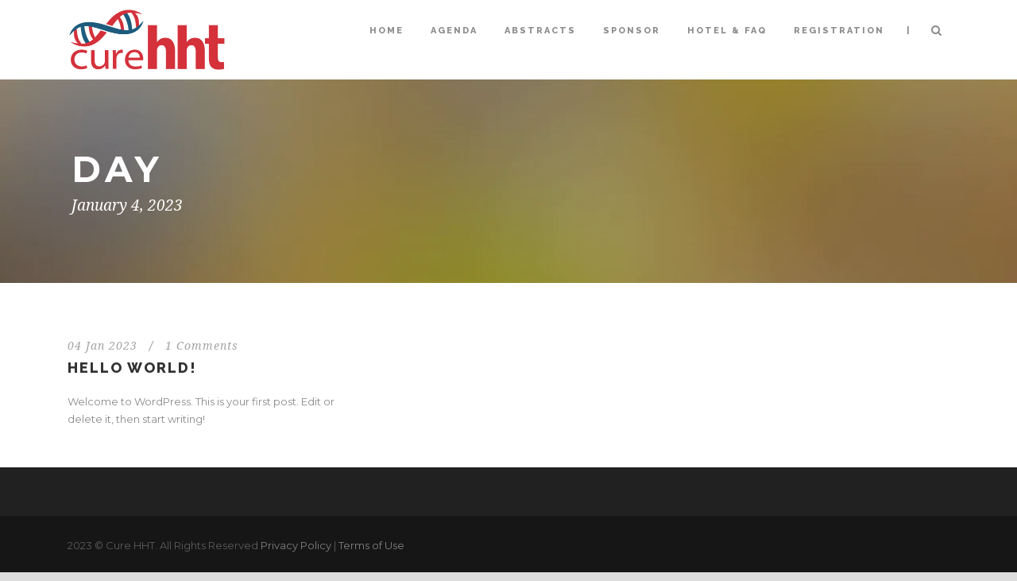

--- FILE ---
content_type: application/x-javascript
request_url: https://hhtconference.org/wp-content/plugins/wp-google-map-plugin/assets/js/maps.js?ver=2.3.4
body_size: 9706
content:
/**
 * This jQuery plugin displays map and it's components.
 * @author Flipper Code (hello *at* flippercode *dot* com)
 * @version 1.0
 */
(function($, window, document, undefined) {
	"use strict";	

    function GoogleMaps(element, map_data) {
        var options;
        this.element = element;
        this.map_data = $.extend({}, {}, map_data);
        options = this.map_data.map_options;
        this.settings = $.extend({
            "zoom": "5",
            "map_type_id": "ROADMAP",
            "scroll_wheel": true,
            "map_visual_refresh": false,
            "full_screen_control": false,
            "full_screen_control_position": "BOTTOM_RIGHT",
            "zoom_control": true,
            "zoom_control_style": "SMALL",
            "zoom_control_position": "TOP_LEFT",
            "map_type_control": true,
            "map_type_control_style": "HORIZONTAL_BAR",
            "map_type_control_position": "RIGHT_TOP",
            "scale_control": true,
            "street_view_control": true,
            "street_view_control_position": "TOP_LEFT",
            "overview_map_control": true,
            "center_lat": "40.6153983",
            "center_lng": "-74.2535216",
            "draggable": true
        }, {}, options);
        this.container = $("div[rel='" + $(this.element).attr("id") + "']");

        var suppress_markers = false;
        if (this.map_data.map_tabs && this.map_data.map_tabs.direction_tab) {
            suppress_markers = this.map_data.map_tabs.direction_tab.suppress_markers;
        }
        this.directionsService = new google.maps.DirectionsService();
        this.directionsDisplay = new google.maps.DirectionsRenderer({
            suppressMarkers: suppress_markers,
        });
        this.drawingmanager = {};
        this.geocoder = new google.maps.Geocoder();
        this.places = [];
        this.show_places = [];
        this.categories = {};
        this.tabs = [];
        this.all_shapes = [];
        this.wpgmp_polylines = [];
        this.wpgmp_polygons = [];
        this.wpgmp_circles = [];
        this.wpgmp_shape_events = [];
        this.wpgmp_rectangles = [];
        this.per_page_value = 0;
        this.current_amenities = [];
        this.route_directions = [];
        this.search_area = '';
        this.infobox = new InfoBox();
        this.markerClusterer = null;
        this.infowindow_marker = new google.maps.InfoWindow();
        this.init();
    }

    GoogleMaps.prototype = {

        init: function() {
            var map_obj = this;
            var center = new google.maps.LatLng(map_obj.settings.center_lat, map_obj.settings.center_lng);
            map_obj.map = new google.maps.Map(map_obj.element, {
                zoom: parseInt(map_obj.settings.zoom),
                center: center,
                disableDoubleClickZoom: (map_obj.settings.scroll_wheel != 'false'),
                scrollwheel: map_obj.settings.scroll_wheel,
                zoomControl: (map_obj.settings.zoom_control === true),
                fullscreenControl: (map_obj.settings.full_screen_control === true),
                fullscreenControlOptions: {
                    position: eval("google.maps.ControlPosition." + map_obj.settings.full_screen_control_position)
                },
                zoomControlOptions: {
                    style: eval("google.maps.ZoomControlStyle." + map_obj.settings.zoom_control_style),
                    position: eval("google.maps.ControlPosition." + map_obj.settings.zoom_control_position)
                },
                mapTypeControl: (map_obj.settings.map_type_control == true),
                mapTypeControlOptions: {
                    style: eval("google.maps.MapTypeControlStyle." + map_obj.settings.map_type_control_style),
                    position: eval("google.maps.ControlPosition." + map_obj.settings.map_type_control_position)
                },
                scaleControl: (map_obj.settings.scale_control == true),
                streetViewControl: (map_obj.settings.street_view_control == true),
                streetViewControlOptions: {
                    position: eval("google.maps.ControlPosition." + map_obj.settings.street_view_control_position)
                },
                overviewMapControl: (map_obj.settings.overview_map_control == true),
                overviewMapControlOptions: {
                    opened: map_obj.settings.overview_map_control
                },
                draggable: map_obj.settings.draggable,
                mapTypeId: eval("google.maps.MapTypeId." + map_obj.settings.map_type_id),
                styles: eval(map_obj.map_data.styles)
            });

            map_obj.map_loaded();
            map_obj.responsive_map();
            map_obj.create_markers();
            map_obj.display_markers();
            if (typeof map_obj.settings.google_fonts !== 'undefined') {
                map_obj.load_google_fonts(map_obj.settings.google_fonts);
            }
            
            if ( map_obj.map_data.street_view ) {
                map_obj.set_streetview(center);
            }

            if ( map_obj.map_data.bicyle_layer) {
                map_obj.set_bicyle_layer();
            }

            if ( map_obj.map_data.traffic_layer) {
                map_obj.set_traffic_layer();
            }

            if (map_obj.map_data.transit_layer) {
                map_obj.set_transit_layer();
            }

            if ( map_obj.map_data.panoramio_layer ) {
                map_obj.set_panoramic_layer();
            }

            if (map_obj.settings.display_45_imagery == '45') {
                map_obj.set_45_imagery();
            }

            if (typeof map_obj.map_data.map_visual_refresh === true) {
                map_obj.set_visual_refresh();
            }     


            if (map_obj.map_data.marker_cluster) {
                map_obj.set_marker_cluster();
            }      
       
            if (map_obj.settings.search_control == true) {
                map_obj.show_search_control();
            }
                 
            if (map_obj.map_data.listing) {

                    $(map_obj.container).on('click', '.categories_filter_reset_btn', function() {

                        $(map_obj.container).find('.wpgmp_filter_wrappers select').each(function() {
                            $(this).find('option:first').attr('selected', 'selected');
                        });
                        $('.wpgmp_search_input').val('');
                        map_obj.update_filters();
                        
                    });


                    $(map_obj.container).on('change', '[data-filter="dropdown"]', function() {
                        map_obj.update_filters();
                    });

                    $(map_obj.container).on('click', '[data-filter="checklist"]', function() {
                        map_obj.update_filters();
                    });

                    $(map_obj.container).on('click', '[data-filter="list"]', function() {

                        if ($(this).hasClass('fc_selected')) {
                            $(this).removeClass('fc_selected');
                        } else {
                            $(this).addClass('fc_selected');
                        }

                        map_obj.update_filters();
                    });
                    
                    map_obj.display_filters_listing();

                    $.each(map_obj.map_data.listing.filters, function(key, filter) {

                        $(map_obj.container).find('select[name="' + filter + '"]').on('change', function() {
                            map_obj.update_filters();
                        });

                    });                    

                    $(map_obj.container).find('[data-name="radius"]').on('change', function() {

                        var search_data = $(map_obj.container).find('[data-input="wpgmp-search-text"]').val();
                        if (search_data.length >= 2 && $(this).val() != '') {
                            map_obj.geocoder.geocode({
                                "address": search_data
                            }, function(results, status) {

                                if (status == google.maps.GeocoderStatus.OK) {
                                    map_obj.search_area = results[0].geometry.location;
                                    map_obj.update_filters();
                                }

                            });
                        } else {
                            map_obj.search_area = '';
                            map_obj.update_filters();
                        }


                    });

                    $(map_obj.container).find('[data-filter="map-perpage-location-sorting"]').on('change', function() {

                        map_obj.per_page_value = $(this).val();
                        map_obj.update_filters();

                    });

                    $(map_obj.container).find('[data-input="wpgmp-search-text"]').on('keyup', function() {
                        var search_data = $(this).val();
                        $(map_obj.container).find('[data-filter="map-radius"]').val('');
                        map_obj.search_area = '';
                        // Apply default radius
                        if (search_data.length >= 2 && map_obj.map_data.listing.apply_default_radius == true) {
                            if (search_data.length >= 2) {
                                map_obj.geocoder.geocode({
                                    "address": search_data
                                }, function(results, status) {

                                    if (status == google.maps.GeocoderStatus.OK) {
                                        map_obj.search_area = results[0].geometry.location;
                                        map_obj.update_filters();
                                    }

                                });
                            }

                        } else {
                            map_obj.update_filters();
                        }


                    });

            }
                
            $("body").on("click", ".wpgmp_marker_link", function() {
                map_obj.open_infowindow($(this).data("marker"));
                $('html, body').animate({
                    scrollTop: $(map_obj.container).offset().top - 150
                }, 500);
            });

            $(map_obj.container).on("click", "a[data-marker]", function() {
                map_obj.open_infowindow($(this).data("marker"));
                $('html, body').animate({
                    scrollTop: $(map_obj.container).offset().top - 150
                }, 500);
            });

            $(map_obj.container).on("click", "a[data-marker]", function() {
                map_obj.open_infowindow($(this).data("marker"));
            });

            // REGISTER AUTO SUGGEST
            map_obj.google_auto_suggest($(".wpgmp_auto_suggest"));

            if (map_obj.settings.fit_bounds === true) {
                map_obj.fit_bounds();
            }

        },
        load_google_fonts: function(fonts) {
            if (fonts && fonts.length > 0) {
                $.each(fonts, function(k, font) {
                    if (font.indexOf(',') >= 0) {
                        font = font.split(",");
                        font = font[0];
                    }
                    if (font.indexOf('"') >= 0) {
                        font = font.replace('"', '');
                        font = font.replace('"', '');
                    }
                    WebFont.load({
                        google: {
                            families: [font]
                        }
                    });
                });
            }
        },

        createMarker: function(place) {
            var map_obj = this;
            var map = map_obj.map;
            var placeLoc = place.geometry.location;
            var image = {
                url: place.icon,
                size: new google.maps.Size(25, 25),
                scaledSize: new google.maps.Size(25, 25)
            };

            place.marker = new google.maps.Marker({
                map: map,
                position: place.geometry.location,
                icon: image
            });

            google.maps.event.addListener(place.marker, 'click', function() {
                 if (map_obj.settings.map_infowindow_customisations === true)
                    map_obj.amenity_infowindow.setContent('<div class="wpgmp_infowindow"><div class="wpgmp_iw_content">' + place.name + '</div></div>');
                else
                    map_obj.amenity_infowindow.setContent(place.name);
                map_obj.amenity_infowindow.open(map, this);
            });
            map_obj.current_amenities.push(place);
        },
       
        marker_bind: function(marker) {

            var map_obj = this;

            google.maps.event.addListener(marker, 'drag', function() {

                var position = marker.getPosition();

                map_obj.geocoder.geocode({
                    latLng: position
                }, function(results, status) {

                    if (status == google.maps.GeocoderStatus.OK) {

                        $("#googlemap_address").val(results[0].formatted_address);

                        $(".google_city").val(map_obj.wpgmp_finddata(results[0], 'administrative_area_level_3') || map_obj.wpgmp_finddata(results[0], 'locality'));
                        $(".google_state").val(map_obj.wpgmp_finddata(results[0], "administrative_area_level_1"));
                        $(".google_country").val(map_obj.wpgmp_finddata(results[0], "country"));

                        if (results[0].address_components) {
                            for (var i = 0; i < results[0].address_components.length; i++) {
                                for (var j = 0; j < results[0].address_components[i].types.length; j++) {
                                    if (results[0].address_components[i].types[j] == "postal_code") {
                                        wpgmp_zip_code = results[0].address_components[i].long_name;
                                        $(".google_postal_code").val(wpgmp_zip_code);
                                    }
                                }
                            }
                        }
                    }
                });

                $(".google_latitude").val(position.lat());
                $(".google_longitude").val(position.lng());
            });

        },

        google_auto_suggest: function(obj) {

            var map_obj = this;

            obj.each(function() {
                var current_input = this;
                var autocomplete = new google.maps.places.Autocomplete(this);

                autocomplete.bindTo('bounds', map_obj.map);

                if ($(this).attr("name") == 'location_address') {
                    var infowindow = map_obj.infowindow_marker;
                    var marker = new google.maps.Marker({
                        map: map_obj.map,
                        draggable: true,
                        anchorPoint: new google.maps.Point(0, -29)
                    });

                    map_obj.marker_bind(marker);

                    google.maps.event.addListener(autocomplete, 'place_changed', function() {

                        var place = autocomplete.getPlace();
                        if (!place.geometry) {
                            return;
                        }

                        // If the place has a geometry, then present it on a map.
                        if (place.geometry.viewport) {
                            map_obj.map.fitBounds(place.geometry.viewport);
                        } else {
                            map_obj.map.setCenter(place.geometry.location);
                            map_obj.map.setZoom(17);
                        }

                        $(".google_latitude").val(place.geometry.location.lat());
                        $(".google_longitude").val(place.geometry.location.lng());
                        $(".google_city").val(map_obj.wpgmp_finddata(place, 'administrative_area_level_3') || map_obj.wpgmp_finddata(place, 'locality'));
                        $(".google_state").val(map_obj.wpgmp_finddata(place, "administrative_area_level_1"));
                        $(".google_country").val(map_obj.wpgmp_finddata(place, "country"));
                        if (place.address_components) {
                            for (var i = 0; i < place.address_components.length; i++) {
                                for (var j = 0; j < place.address_components[i].types.length; j++) {
                                    if (place.address_components[i].types[j] == "postal_code") {
                                        wpgmp_zip_code = place.address_components[i].long_name;
                                        $(".google_postal_code").val(wpgmp_zip_code);
                                    }
                                }
                            }
                        }

                        marker.setPosition(place.geometry.location);
                        marker.setVisible(true);
                    });
                } else {

                    google.maps.event.addListener(autocomplete, 'place_changed', function() {

                        var place = autocomplete.getPlace();
                        if (!place.geometry) {
                            return;
                        }

                        $().val(place.geometry.location.lat());
                        $(current_input).data('longitude', place.geometry.location.lng());
                        $(current_input).data('latitude', place.geometry.location.lat());

                    });
                }
            });
        },

        wpgmp_finddata: function(result, type) {
            var component_name = "";
            for (var i = 0; i < result.address_components.length; ++i) {
                var component = result.address_components[i];
                $.each(component.types, function(index, value) {
                    if (value == type) {
                        component_name = component.long_name;
                    }
                });


            }
            return component_name;
        },

        open_infowindow: function(current_place) {
            var map_obj = this;

            $.each(this.map_data.places, function(key, place) {
                if (parseInt(place.id) == parseInt(current_place) && place.marker.visible === true) {
                   map_obj.openInfoWindow(place);
                }
            });
        },

        place_info: function(place_id) {

            var place_obj;

            $.each(this.places, function(index, place) {

                if (parseInt(place.id) == parseInt(place_id)) {
                    place_obj = place;
                }
            });

            return place_obj;
        },

        event_listener: function(obj, type, func) {
            google.maps.event.addListener(obj, type, func);
        },

        set_visual_refresh: function() {

            google.maps.visualRefresh = true;
        },

        set_45_imagery: function() {
            this.map.setTilt(45);
        },

        set_bicyle_layer: function() {

            var bikeLayer = new google.maps.BicyclingLayer();
            bikeLayer.setMap(this.map);
        },

        set_traffic_layer: function() {

            var traffic_layer = new google.maps.TrafficLayer();
            traffic_layer.setMap(this.map);
        },

        set_panoramic_layer: function() {

            var panoramic_layer = new google.maps.panoramio.PanoramioLayer();
            panoramic_layer.setMap(this.map);
        },

        set_transit_layer: function() {

            var transit_layer = new google.maps.TransitLayer();
            transit_layer.setMap(this.map);
        },

        set_streetview: function(latlng) {

            var panoOptions = {
                position: latlng,
                addressControlOptions: {
                    position: google.maps.ControlPosition.BOTTOM_CENTER
                },
                linksControl: this.map_data.street_view.links_control,
                panControl: this.map_data.street_view.street_view_pan_control,
                zoomControlOptions: {
                    style: google.maps.ZoomControlStyle.SMALL
                },
                enableCloseButton: this.map_data.street_view.street_view_close_button
            };
            if (this.map_data.street_view.pov_heading && this.map_data.street_view.pov_pitch) {
                panoOptions['pov'] = {
                    heading: parseInt(this.map_data.street_view.pov_heading),
                    pitch: parseInt(this.map_data.street_view.pov_pitch)
                };
            }
            var panorama = new google.maps.StreetViewPanorama(this.element, panoOptions);
        },

        set_marker_cluster: function() {
            var map_obj = this;
            var markers = [];
            var clusterStyles = [{
                textColor: 'black',
                url: map_obj.map_data.marker_cluster.icon,
                height: 32,
                width: 33
            }];
            $.each(this.places, function(index, place) {
                if (place.marker.visible == true) {
                    markers.push(place.marker);
                }

            });

            if (map_obj.map_data.marker_cluster.apply_style === true) {
                if (!map_obj.markerClusterer) {
                    map_obj.markerClusterer = new MarkerClusterer(map_obj.map, {}, {
                        gridSize: parseInt(map_obj.map_data.marker_cluster.grid),
                        maxZoom: parseInt(map_obj.map_data.marker_cluster.max_zoom),
                        styles: clusterStyles

                    });
                }

                map_obj.markerClusterer.clearMarkers();
                map_obj.markerClusterer.addMarkers(markers);

                google.maps.event.addListener(map_obj.markerClusterer, 'mouseover', function(c) {

                    c.clusterIcon_.div_.firstChild.src = map_obj.map_data.marker_cluster.hover_icon
                });

                google.maps.event.addListener(map_obj.markerClusterer, 'mouseout', function(c) {
                    c.clusterIcon_.div_.firstChild.src = map_obj.map_data.marker_cluster.icon
                });

            } else {
                if (!map_obj.markerClusterer) {
                    map_obj.markerClusterer = new MarkerClusterer(map_obj.map, {}, {
                        gridSize: parseInt(map_obj.map_data.marker_cluster.grid),
                        maxZoom: parseInt(map_obj.map_data.marker_cluster.max_zoom),
                        imagePath: map_obj.map_data.marker_cluster.image_path,
                    });
                }

                map_obj.markerClusterer.clearMarkers();
                map_obj.markerClusterer.addMarkers(markers);


            }

        },

        sortByPlace: function(order_by, data_type) {

            return function(a, b) {

                if (b[order_by] && a[order_by]) {

                    if (a[order_by] && b[order_by]) {
                        var a_val = a[order_by].toLowerCase();
                        var b_val = b[order_by].toLowerCase();
                        if (data_type == 'num') {
                            a_val = parseInt(a_val);
                            b_val = parseInt(b_val);
                        }
                        return ((a_val < b_val) ? -1 : ((a_val > b_val) ? 1 : 0));
                    }

                }
            }

        },       

        sort_object_by_keyvalue: function(options, by, type, in_order) {

            var sortable = [];
            for (var key in options) {
                sortable.push(options[key]);
            }

            sortable.sort(this.sortByPlace(by, type));

            if (in_order == 'desc') {
                sortable.reverse();
            }

            return sortable;
        },     

        create_filters: function() {
            var map_obj = this;
            var options = '';
            var filters = {};
            var places = this.map_data.places;
            var wpgmp_listing_filter = this.map_data.listing;

            $.each(places, function(index, place) {
                if (typeof place.categories == 'undefined') {
                 place.categories = {}; 
                }

                $.each(place.categories, function(cat_index, category) {
                    if (typeof filters[category.type] == 'undefined') {
                        filters[category.type] = {};
                    }

                    if (category.name) { 
                        if (category.extension_fields && category.extension_fields.cat_order) {

                            filters[category.type][category.name] = {
                                'id': category.id,
                                'order': category.extension_fields.cat_order,
                                'name': category.name
                            };
                        } else { 
                            filters[category.type][category.name] = {
                            'id': category.id,
                            'order': 0,
                            'name': category.name
                            };
                        }
                    }

                });
            });
            // now create select boxes

            var content = '',
            by = 'name',
            type = '',
            inorder = 'asc';

            if (map_obj.map_data.listing) {  
                if (map_obj.map_data.listing.default_sorting) {  
                    if (map_obj.map_data.listing.default_sorting.orderby == 'listorder') {
                        by = 'order';
                        type = 'num';
                        inorder = map_obj.map_data.listing.default_sorting.inorder;
                    }
                  inorder = map_obj.map_data.listing.default_sorting.inorder;
                }
            }

            $.each(filters, function(index, options) {  
                if (wpgmp_listing_filter.display_category_filter === true && index == "category") {
                    content += '<select data-filter="dropdown" data-name="category" name="place_' + index + '">';
                    content += '<option value="">'+ wpgmp_local.select_category +'</option>';
                    options = map_obj.sort_object_by_keyvalue(options, by, type, inorder);
                    $.each(options, function(name, value) {
                         content += "<option value='" + value.id + "'>" + value.name + "</option>";
                    });
                    content += '</select>';

                }

            });

            return content;
        },

        update_filters: function() {
            var map_obj = this;
            var filters = {};

            var all_dropdowns = $(map_obj.container).find('[data-filter="dropdown"]');
            var all_checkboxes = $(map_obj.container).find('[data-filter="checklist"]:checked');
            var all_list = $(map_obj.container).find('[data-filter="list"].fc_selected');

            $.each(all_dropdowns, function(index, element) {
                if ($(this).val() != '') {

                    if (typeof filters[$(this).data('name')] == 'undefined') {
                        filters[$(this).data('name')] = [];
                    }

                    filters[$(this).data('name')].push($(this).val());
                }

            });

            $.each(all_checkboxes, function(index, element) {

                if (typeof filters[$(this).data('name')] == 'undefined') {
                    filters[$(this).data('name')] = [];
                }

                filters[$(this).data('name')].push($(this).val());

            });

            $.each(all_list, function(index, element) {

                if (typeof filters[$(this).data('name')] == 'undefined') {
                    filters[$(this).data('name')] = [];
                }

                filters[$(this).data('name')].push($(this).data('value').toString());

            });
            this.apply_filters(filters);

        },
        
        apply_filters: function(filters) {

            var map_obj = this;
            var showAll = true;
            var show = true;
            map_obj.show_places = [];

            var enable_search_term = false;
            // Filter by search box.
            if ($(map_obj.container).find('[data-input="wpgmp-search-text"]').length > 0) {
                var search_term = $(map_obj.container).find('[data-input="wpgmp-search-text"]').val();
                search_term = search_term.toLowerCase();
                if (search_term.length > 0) {
                    enable_search_term = true;
                }
            }

            if (((map_obj.map_data.map_tabs && map_obj.map_data.map_tabs.category_tab && map_obj.map_data.map_tabs.category_tab.cat_tab === true) || $(map_obj.container).find('input[data-marker-category]').length > 0)) {
                var all_selected_category_sel = $(map_obj.container).find('input[data-marker-category]:checked');
                var all_selected_category = [];
                var all_not_selected_location = [];
                if (all_selected_category_sel.length > 0) {
                    $.each(all_selected_category_sel, function(index, selected_category) {
                        all_selected_category.push($(selected_category).data("marker-category"));
                        var all_not_selected_location_sel = $(selected_category).closest('[data-container="wpgmp-category-tab-item"]').find('input[data-marker-location]:not(:checked)');
                        if (all_not_selected_location_sel.length > 0) {
                            $.each(all_not_selected_location_sel, function(index, not_selected_location) {
                                all_not_selected_location.push($(not_selected_location).data("marker-location"));
                            });
                        }
                    });
                }
                var all_selected_location_sel = $(map_obj.container).find('[data-container="wpgmp-category-tab-item"]').find('input[data-marker-location]:checked');
                var all_selected_location = [];
                if (all_selected_location_sel.length > 0) {
                    $.each(all_selected_location_sel, function(index, selected_location) {
                        all_selected_location.push($(selected_location).data("marker-location"));
                    });
                }
            }



            if (typeof map_obj.map_data.places != 'undefined') {
                $.each(map_obj.map_data.places, function(place_key, place) {

                    show = true;

                    if (typeof filters != 'undefined') {
                        $.each(filters, function(filter_key, filter_values) {

                            var in_fields = false;

                            if ($.isArray(filter_values)) {

                                if (typeof place.categories != 'undefined' && filter_key == "category") {

                                    $.each(place.categories, function(cat_index, category) {
                                        if ($.inArray(category.id, filter_values) > -1) {
                                            in_fields = true;
                                        }
                                    });
                                }

                                if (typeof place[filter_key] != 'undefined') {
                                    if ($.inArray(place[filter_key], filter_values) > -1) {
                                        in_fields = true;
                                    }
                                } else if (typeof place.location[filter_key] != 'undefined') {
                                    if ($.inArray(place.location[filter_key], filter_values) > -1) {
                                        in_fields = true;

                                    }
                                } else if (place.location.extra_fields && typeof place.location.extra_fields[filter_key] != 'undefined') {

                                    var dropdown_value = filter_values[0];
                                    if (place.location.extra_fields[filter_key] && place.location.extra_fields[filter_key].indexOf(dropdown_value) > -1) {
                                        in_fields = true;
                                    } else if ($.inArray(place.location.extra_fields[filter_key], filter_values) > -1) {
                                        in_fields = true;
                                    }

                                }

                                if (in_fields == false)
                                    show = false;

                            } else {
                                filter_values.val = "";
                            }
                        });
                    }

                    //Apply Search Filter.
                    if (enable_search_term === true && show === true) {

                        if (place.title != undefined && place.title.toLowerCase().indexOf(search_term) >= 0) {
                            show = true;

                        } else if (place.content != undefined && place.content.toLowerCase().indexOf(search_term) >= 0) {
                            show = true;

                        } else if (place.location.lat.toLowerCase().indexOf(search_term) >= 0) {
                            show = true;

                        } else if (place.location.lng.toLowerCase().indexOf(search_term) >= 0) {
                            show = true;

                        } else if (place.address && place.address.toLowerCase().indexOf(search_term) >= 0) {
                            show = true;
                        } else if (place.location.state && place.location.state.toLowerCase().indexOf(search_term) >= 0) {
                            show = true;

                        } else if (place.location.country && place.location.country.toLowerCase().indexOf(search_term) >= 0) {
                            show = true;

                        } else if (place.location.postal_code && place.location.postal_code.toLowerCase().indexOf(search_term) >= 0) {
                            show = true;

                        } else if (place.location.city && place.location.city.toLowerCase().indexOf(search_term) >= 0) {
                            show = true;
                        } else if (typeof map_obj.search_area != 'undefined' && map_obj.search_area != '' && map_obj.wpgmp_within_radius(place, map_obj.search_area) === true) {
                            show = true;
                        } else {
                            show = false;
                        }

                        if (typeof place.location.extra_fields != 'undefined') {
                            $.each(place.location.extra_fields, function(field, value) {

                                if (value) {
                                    value = value.toString();
                                    if (value && value.toLowerCase().indexOf(search_term) >= 0)
                                        show = true;
                                }


                            });
                        }

                    }

                    //Exclude locations without category if location filters are choosed by user
                    if ((place.categories.length == undefined || place.categories.length == 'undefined') && all_selected_category && (all_selected_category.length > 0) && ($(map_obj.container).find('input[name="wpgmp_select_all"]').is(":checked") == false) && show) {
                        show = false;
                    }

                    // if checked category
                    if (all_selected_category && show != false && place.categories.length != undefined) {

                        var in_checked_category = false;

                        if (all_selected_category.length === 0) {
                            // means no any category selected so show those location without categories.
                            if (typeof place.categories != 'undefined') {
                                $.each(place.categories, function(cat_index, category) {
                                    if (category.id === '')
                                        in_checked_category = true;
                                });
                            }
                        } else {
                            if (typeof place.categories != 'undefined') {
                                $.each(place.categories, function(cat_index, category) {
                                    if (category.id === '')
                                        in_checked_category = true;
                                    else if ($.inArray(parseInt(category.id), all_selected_category) > -1) {
                                        in_checked_category = true;
                                        place.marker.setIcon(category.icon);
                                    }

                                });
                            }
                        }

                        //Hide unchecked  locations.
                        if (all_not_selected_location.length !== 0) {
                            if ($.inArray(parseInt(place.id), all_not_selected_location) > -1) {
                                in_checked_category = false;
                            }
                        }

                        //var checked_categories = $(map_obj.container).find('input[data-marker-category]:checked').length;
                        if (in_checked_category === false)
                            show = false;
                        else
                            show = true;



                        //Show Here checked location.
                        if (all_selected_location.length !== 0) {
                            if ($.inArray(parseInt(place.id), all_selected_location) > -1) {
                                show = true;
                            }
                        }

                    }


                    place.marker.visible = show;
                    place.marker.setVisible(show);
                    if (show == false) {
                        place.infowindow.close();
                    }
                    place.marker.setAnimation(null);
                    if (show === true)
                        map_obj.show_places.push(place);
                });
            }


            if (typeof map_obj.map_data.map_options.bound_map_after_filter !== typeof undefined &&
                map_obj.map_data.map_options.bound_map_after_filter === true) {

                var after_filter_bounds = new google.maps.LatLngBounds();

                for (var j = 0; j < map_obj.show_places.length; j++) {
                    var markerInResult = new google.maps.LatLng(map_obj.show_places[j]['location']['lat'], map_obj.show_places[j]['location']['lng']);
                    after_filter_bounds.extend(markerInResult);
                }

                map_obj.map.fitBounds(after_filter_bounds);

            }

            if (map_obj.map_data.listing) {

                if ($(map_obj.container).find('[data-filter="map-sorting"]').val()) {
                    var order_data = $(map_obj.container).find('[data-filter="map-sorting"]').val().split("__");
                    var data_type = '';
                    if (order_data[0] !== '' && order_data[1] !== '') {

                        if (typeof order_data[2] != 'undefined') {
                            data_type = order_data[2];
                        }
                        map_obj.sorting(order_data[0], order_data[1], data_type);
                    }
                } else {
                    if (map_obj.map_data.listing.default_sorting) {
                        var data_type = '';
                        if (map_obj.map_data.listing.default_sorting.orderby == 'listorder') {
                            data_type = 'num';
                        }
                        map_obj.sorting(map_obj.map_data.listing.default_sorting.orderby, map_obj.map_data.listing.default_sorting.inorder, data_type);
                    }
                }

            }

            if (map_obj.map_data.marker_cluster) {
                map_obj.set_marker_cluster();
            }

        },
         
        display_filters_listing: function() {

            if (this.map_data.listing) {
               
                var filter_content = '<div class="wpgmp_filter_wrappers">' + this.display_filters() + '</div>';
                $(this.container).find(".wpgmp_map_parent").after(filter_content);

            }

        },

        display_filters: function() {

            var hide_locations = this.map_data.listing.hide_locations;

            var content = '';
            content += '<div class="wpgmp_before_listing">' + this.map_data.listing.listing_header + '</div>';

            content += '<div class="categories_filter">' + this.create_filters() + '<div data-container="wpgmp-filters-container"></div>';
            content += '</div>';

            return content;
        },

        map_loaded: function() {

            var map_obj = this;

            var gmap = map_obj.map;

            google.maps.event.addListenerOnce(gmap, 'idle', function() {

                var center = gmap.getCenter();
                google.maps.event.trigger(gmap, 'resize');
                gmap.setCenter(center);

            });

            if (map_obj.settings.center_by_nearest === true) {
                map_obj.center_by_nearest();
            }
            if (map_obj.settings.close_infowindow_on_map_click === true) {
                google.maps.event.addListener(gmap, "click", function(event) {
                    $.each(map_obj.places, function(key, place) {
                        place.infowindow.close();
                        place.marker.setAnimation(null);
                    });
                });
            }

            //for infowindow skins
            google.maps.event.addListener(map_obj.infobox, 'domready', function() {
                var wpgmp_iwOuter = $(map_obj.container).find('.infoBox');

                if (wpgmp_iwOuter.find('.fc-infowindow-default').length == 0 && wpgmp_iwOuter.find('.fc-item-default').length == 0 && wpgmp_iwOuter.find('.wpgmp_infowindow').length > 0) {
                   
                    wpgmp_iwOuter.find('.wpgmp_infowindow').prepend('<div class="infowindow-close"></div>');
                    $('.infowindow-close').click(function(e) {
                        e.preventDefault();
                        $.each(map_obj.places, function(key, place) {
                            place.infowindow.close();
                            place.marker.setAnimation(null);
                        });
                    });

                    //accordian
                    $(wpgmp_iwOuter).on('click', ".fc-accordion-tab", function() {
                        if ($(this).hasClass('active')) {
                            $(this).removeClass('active');
                            var acc_child = $(this).next().removeClass('active');
                        } else {
                            $(".fc-accordion-tab").removeClass('active');
                            $(".fc-accordion dd").removeClass('active');
                            $(this).addClass('active');
                            var acc_child = $(this).next().addClass('active');
                        }
                    });
                    if (wpgmp_iwOuter.find('.fc-infowindow-fano').length == 0 && wpgmp_iwOuter.find('.fc-item-fano').length == 0) {
                        wpgmp_iwOuter.addClass('infoBoxTail');
                    } else {
                        wpgmp_iwOuter.removeClass('infoBoxTail');
                    }

                }
            });

            if (map_obj.settings.map_infowindow_customisations === true) {
                google.maps.event.addListener(map_obj.infowindow_marker, 'domready', function() {

                    var wpgmp_iwOuter = $(map_obj.container).find('.gm-style-iw');

                    wpgmp_iwOuter.parent().css({
                        'width': '0px',
                        'height': '0px'
                    });
                    var wpgmp_iwCloseBtn = wpgmp_iwOuter.next();
                    wpgmp_iwCloseBtn.css('display', 'none');

                    var wpgmp_iwBackground = wpgmp_iwOuter.prev();

                    wpgmp_iwBackground.children(':nth-child(2)').css({
                        'display': 'none'
                    });

                    wpgmp_iwBackground.children(':nth-child(3)').css({
                        'background-color': '#000;',
                    });

                    wpgmp_iwBackground.children(':nth-child(4)').css({
                        'display': 'none'
                    });
                    var height = wpgmp_iwOuter.outerHeight() ;
                    wpgmp_iwBackground.children(':nth-child(3)').css({
                        'top':(height+18)+'px'
                    });
                    wpgmp_iwBackground.children(':nth-child(1)').css({
                        'top':(height+10)+'px'
                    });
                    wpgmp_iwBackground.children(':nth-child(3)').find('div').children().css({
                        'box-shadow': map_obj.settings.infowindow_border_color + ' 0px 1px 6px',
                        'border': '1px solid ' + map_obj.settings.infowindow_border_color,
                        'border-top': '',
                        'z-index': '1',
                        'background-color': map_obj.settings.infowindow_bg_color
                    });
                    wpgmp_iwOuter.find('.wpgmp_infowindow').prepend('<div class="infowindow-close"></div>');
                    wpgmp_iwOuter.on('click', '.infowindow-close', function(event){
                        $.each(map_obj.places, function(key, place) {
                            place.infowindow.close();
                            place.marker.setAnimation(null);
                        });
                    });
                });
            }

        },

        resize_map: function() {
            var map_obj = this;
            var gmap = map_obj.map;
            var zoom = gmap.getZoom();
            var center = gmap.getCenter();
            google.maps.event.trigger(this.map, 'resize');
            gmap.setZoom(zoom);
            gmap.setCenter(center);
        },
        responsive_map: function() {

            var map_obj = this;

            var gmap = map_obj.map;

            google.maps.event.addDomListener(window, "resize", function() {

                var zoom = gmap.getZoom();
                var center = gmap.getCenter();

                google.maps.event.trigger(gmap, "resize");
                gmap.setZoom(zoom);
                gmap.setCenter(center);
                gmap.getBounds();

            });

        },


        show_search_control: function() {
            var map_obj = this;
            var input = $(map_obj.container).find('[data-input="map-search-control"]')[0];

            if (input !== undefined) {
                var searchBox = new google.maps.places.Autocomplete(input);

                if (wpgmp_local.wpgmp_country_specific && wpgmp_local.wpgmp_country_specific == true) {
                    searchBox.setComponentRestrictions({
                        'country': wpgmp_local.wpgmp_countries
                    });
                }

                map_obj.map.controls[eval("google.maps.ControlPosition." + map_obj.settings.search_control_position)].push(input);
                searchBox.bindTo('bounds', map_obj.map);
                google.maps.event.addListener(searchBox, 'place_changed', function() {
                    var place = searchBox.getPlace();
                    map_obj.map.setCenter(place.geometry.location);
                    map_obj.map.setZoom(parseInt(map_obj.map_data.map_options.map_zoom_after_search));
               });
            }  
        },

        fit_bounds: function() {
            var map_obj = this;
            var places = map_obj.map_data.places;
            var bounds = new google.maps.LatLngBounds();

            if (places !== undefined) {
                places.forEach(function(place) {

                    if (place.location.lat && place.location.lng) {
                        bounds.extend(new google.maps.LatLng(
                            parseFloat(place.location.lat),
                            parseFloat(place.location.lng)
                        ));
                    }

                });
            }
            map_obj.map.fitBounds(bounds);

        },

        create_markers: function() {

            var map_obj = this;
            var places = map_obj.map_data.places;
            var temp_listing_placeholder;
            var replaceData;
            var remove_keys = [];
            
            $.each(places, function(key, place) {
				
                if (place.location.lat && place.location.lng) {
                    if (typeof place.categories == 'undefined') {
                        place.categories = {};
                    }
                    place.marker = new google.maps.Marker({
                        position: new google.maps.LatLng(
                            parseFloat(place.location.lat),
                            parseFloat(place.location.lng)
                        ),
                        icon: place.location.icon,
                        url: place.url,
                        draggable: place.location.draggable,
                        map: map_obj.map,
                        clickable: place.location.infowindow_disable,
                    });

                    if (map_obj.settings.infowindow_drop_animation === true) {
                        place.marker.setAnimation(google.maps.Animation.DROP);
                    }

                    if (map_obj.settings.infowindow_filter_only === true) {
                        place.marker.visible = false;
                        place.marker.setVisible(false);
                    }


                    // bind event to marker
                    if (map_obj.map_data.page == 'edit_location')
                        map_obj.marker_bind(place.marker);
                    var location_categories = [];
                    if (typeof place.categories != 'undefined') {
                        for (var cat in place.categories) {
                            location_categories.push(place.categories[cat].name);
                        }
                    }
                    var content = '';
                     // replace infowindow content.
                    var marker_image = '';
                   
                     if( place.source == 'post' ) { 
                        marker_image = place.location.extra_fields.post_featured_image; 
                    } else {
                        marker_image = place.location.marker_image;
                    }

                    var temp_listing_placeholder = '';
                    if( place.source == 'post' ) { 
                        temp_listing_placeholder = map_obj.settings.infowindow_geotags_setting;
                    } else {
                        temp_listing_placeholder = map_obj.settings.infowindow_setting;
                    }

                    var temp_listing_placeholder = '';
                    var post_info_class = 'fc-infowindow-';
                    if (place.source == 'post') {
                        temp_listing_placeholder = map_obj.settings.infowindow_geotags_setting;
                        post_info_class = 'wpgmp_infowindow_post fc-item-' + map_obj.settings.infowindow_post_skin.name;
                    } else {
                        temp_listing_placeholder = map_obj.settings.infowindow_setting;
                        if (map_obj.map_data.page != 'edit_location' && map_obj.settings.infowindow_skin)
                        post_info_class = 'fc-infowindow-' + map_obj.settings.infowindow_skin.name;
                    }

                    if( typeof temp_listing_placeholder == 'undefined' ) {
                                temp_listing_placeholder = place.content;
                    }

                        replaceData = {
                            "{marker_id}": place.id,
                            "{marker_title}": place.title,
                            "{marker_address}": place.address,
                            "{marker_latitude}": place.location.lat,
                            "{marker_longitude}": place.location.lng,
                            "{marker_city}": place.location.city,
                            "{marker_state}": place.location.state,
                            "{marker_country}": place.location.country,
                            "{marker_postal_code}": place.location.postal_code,
                            "{marker_zoom}": place.location.zoom,
                            "{marker_icon}": place.location.icon,
                            "{marker_category}": location_categories.join(','),
                            "{marker_message}": place.content,
                            "{marker_image}": marker_image
                        };

                        //Add extra fields of locations
                        if (typeof place.location.extra_fields != 'undefined') {
                            for (var extra in place.location.extra_fields) {
                                if (!place.location.extra_fields[extra]) {
                                    replaceData['{' + extra + '}'] = '';
                                } else {
                                    replaceData['{' + extra + '}'] = place.location.extra_fields[extra];
                                }
                            }
                        }
                        temp_listing_placeholder = temp_listing_placeholder.replace(/{[^{}]+}/g, function(match) {
                            if (match in replaceData) {
                                return (replaceData[match]);
                            } else {
                                return ("");
                            }
                        });

                    content = temp_listing_placeholder;

                    if(map_obj.map_data.map_options.infowindow_skin == '' ){
                        var wpgmp_infowindow_class = '';
                        var wpgmp_iw_content = '';
                    }else if(map_obj.map_data.map_options.infowindow_skin && map_obj.map_data.map_options.infowindow_skin.name && map_obj.map_data.map_options.infowindow_skin.name == 'basic'){
                        var wpgmp_infowindow_class = '';
                        var wpgmp_iw_content = '';
                    }else{
                        var wpgmp_infowindow_class = 'class="wpgmp_infowindow '+post_info_class+'"';
                        var wpgmp_iw_content = 'class="wpgmp_iw_content"';
                    }
                  
                    
                    if (content === "") {
                        if (map_obj.settings.map_infowindow_customisations === true && map_obj.settings.show_infowindow_header === true)
                            content = '<div '+wpgmp_infowindow_class+'><div class="wpgmp_iw_head"><div class="wpgmp_iw_head_content">' + place.title + '</div></div><div class="wpgmp_iw_content">' + place.content + '</div></div>';
                        else
                            content = '<div '+wpgmp_infowindow_class+'><div '+wpgmp_iw_content+'>' + place.content + '</div></div>';
                    } else {
                        if (map_obj.settings.map_infowindow_customisations === true && map_obj.settings.show_infowindow_header === true)
                            content = '<div '+wpgmp_infowindow_class+'><div class="wpgmp_iw_head"><div class="wpgmp_iw_head_content">' + place.title + '</div></div><div class="wpgmp_iw_content">' + content + '</div></div>';
                        else
                            content = '<div '+wpgmp_infowindow_class+'><div '+wpgmp_iw_content+'>' + content + '</div></div>';
            
                    }
                    place.infowindow_data = content;
                    place.infowindow = map_obj.infowindow_marker;

                    if (place.location.infowindow_default_open === true) {
                        map_obj.openInfoWindow(place);
                    } else if (map_obj.settings.default_infowindow_open === true) {
                        map_obj.openInfoWindow(place);
                    }
                    var on_event = map_obj.settings.infowindow_open_event;
                    var bounce_on_event = map_obj.settings.infowindow_bounce_animation;
                    map_obj.event_listener(place.marker, on_event, function() {
                        $.each(map_obj.places, function(key, prev_place) {
                            prev_place.infowindow.close();
                            prev_place.marker.setAnimation(null);
                        });
                        map_obj.openInfoWindow(place);
                        if (bounce_on_event == 'click') {
                            map_obj.toggle_bounce(place.marker);
                        }
                    });
                    if (bounce_on_event == 'mouseover' && on_event != 'mouseover') {
                        map_obj.event_listener(place.marker, 'mouseover', function() {
                            place.marker.setAnimation(google.maps.Animation.BOUNCE);
                        });

                        map_obj.event_listener(place.marker, 'mouseout', function() {
                            place.marker.setAnimation(null);
                        });
                    }

                    if (bounce_on_event != '') {
                        google.maps.event.addListener(place.infowindow, 'closeclick', function() {
                            place.marker.setAnimation(null);
                        });
                    }

                    map_obj.places.push(place);
                } else {
                    remove_keys.push(key);
                }
            });
            $.each(remove_keys, function(index, value) {
                places.splice(value, 1);
            });

        },

        toggle_bounce: function(marker) {
            if (marker.getAnimation() !== null) {
                marker.setAnimation(null);
            } else {
                marker.setAnimation(google.maps.Animation.BOUNCE);
            }
        },
        display_markers: function() {

            var map_obj = this;
            map_obj.show_places = [];
            map_obj.categories = [];
            var categories = {};
            for (var i = 0; i < map_obj.places.length; i++) {
                map_obj.places[i].marker.setMap(map_obj.map);
                if (map_obj.places[i].marker.visible === true) {
                    map_obj.show_places.push(this.places[i]);
                }

                if (typeof map_obj.places[i].categories != 'undefined') {
                    $.each(map_obj.places[i].categories, function(index, category) {

                        if (typeof categories[category.name] == 'undefined') {
                            categories[category.name] = category;
                        }
                    });
                }
            }

            this.categories = categories;
        },

        get_current_location: function(success_func, error_func) {

            var map = this;

            if (typeof map.user_location == 'undefined') {

                navigator.geolocation.getCurrentPosition(function(position) {
                    map.user_location = new google.maps.LatLng(position.coords.latitude, position.coords.longitude);

                    if (success_func)
                        success_func(map.user_location);

                }, function(ErrorPosition) {

                    if (error_func)
                        error_func(ErrorPosition);

                }, {
                    enableHighAccuracy: true,
                    timeout: 5000,
                    maximumAge: 0
                });
            } else {
                if (success_func)
                    success_func(map.user_location);
            }
        },

        openInfoWindow: function(place) {
            var map_obj = this;
            var skin = 'default';
            if (place.source == 'post') {
                skin = map_obj.settings.infowindow_post_skin.name;
            } else if (map_obj.map_data.page != 'edit_location' && map_obj.settings.infowindow_skin) {
                skin = map_obj.settings.infowindow_skin.name;
            }

            if (skin != 'default' && skin != 'basic') {
                var infoboxText = document.createElement("div");
                infoboxText.className = 'wpgmp_infobox'
                
                var infoboxOptions = {
                    content: infoboxText,
                    disableAutoPan: false,
                    alignBottom: true,
                    maxWidth: 0,
                    pixelOffset: (skin == 'fano') ? new google.maps.Size(-150, -40) : new google.maps.Size(-150, -55),
                    zIndex: null,
                    boxStyle: {
                        width: "300px"
                    },
                    closeBoxMargin: "0",
                    closeBoxURL: "",
                    infoBoxClearance: new google.maps.Size(25, 25),
                    isHidden: false,
                    pane: "floatPane",
                    enableEventPropagation: false,
                };
                
                place.infowindow = map_obj.infobox;

                place.infowindow.setOptions(infoboxOptions);
                infoboxText.innerHTML = place.infowindow_data;
            } else {
                place.infowindow = map_obj.infowindow_marker;
                place.infowindow.setContent(place.infowindow_data);
            }

            if (place.location.onclick_action == "post") {
                if (place.location.open_new_tab == 'yes')
                    window.open(place.location.redirect_permalink, '_blank');
                else
                    window.open(place.location.redirect_permalink, '_self');
            } else if (place.location.onclick_action == "custom_link") {
                if (place.location.open_new_tab == 'yes')
                    window.open(place.location.redirect_custom_link, '_blank');
                else
                    window.open(place.location.redirect_custom_link, '_self');
            } else {

                place.infowindow.open(this.map, place.marker);

                if (typeof map_obj.settings.infowindow_open_event != 'undefined' && map_obj.settings.infowindow_open_event == 'click' && typeof map_obj.settings.infowindow_click_change_center != 'undefined' && map_obj.settings.infowindow_click_change_center == true) {
                    map_obj.map.setCenter(place.marker.getPosition());
                }
                if (typeof map_obj.settings.infowindow_open_event != 'undefined' && map_obj.settings.infowindow_open_event == 'click' && typeof map_obj.settings.infowindow_click_change_zoom != 'undefined' && map_obj.settings.infowindow_click_change_zoom > 0) {
                    map_obj.map.setZoom(map_obj.settings.infowindow_click_change_zoom);
                }
                if (this.map_data.map_tabs && this.map_data.map_tabs.direction_tab && this.map_data.map_tabs.direction_tab.dir_tab === true) {
                    $(this.container).find('.start_point').val(place.address);
                }
            }
            $(map_obj.container).find(".wpgmp_extra_field:contains('wpgmp_empty')").remove();
            $(map_obj.container).find(".wpgmp_empty").prev().remove();
            $(map_obj.container).find(".wpgmp_empty").remove();

        },
    };

    $.fn.maps = function(options, places) {

        this.each(function() {

            if (!$.data(this, "wpgmp_maps")) {
                $.data(this, "wpgmp_maps", new GoogleMaps(this, options, places));
            }

        });
        // chain jQuery functions
        return this;
    };

}(jQuery, window, document));
